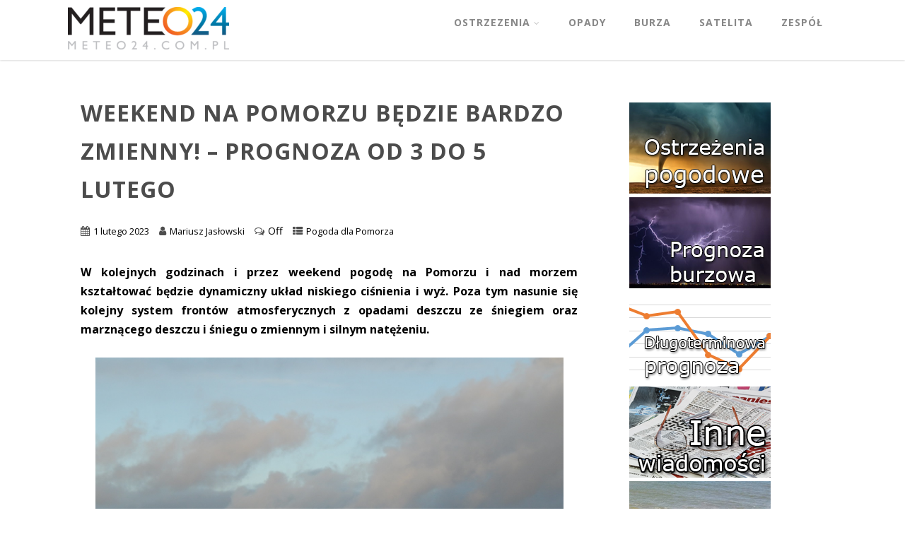

--- FILE ---
content_type: text/html; charset=UTF-8
request_url: https://meteo24.com.pl/2023/02/01/weekend-na-pomorzu-bedzie-bardzo-zmienny-prognoza-od-3-do-5-lutego/
body_size: 13140
content:
<!DOCTYPE html>
<html xmlns="http://www.w3.org/1999/xhtml" lang="pl-PL">
<head>
<meta http-equiv="Content-Type" content="text/html; charset=UTF-8" />	
<!--[if IE]><meta http-equiv="X-UA-Compatible" content="IE=edge,chrome=1"><![endif]-->
<meta name="viewport" content="width=device-width, initial-scale=1.0"/>
<link rel="profile" href="https://gmpg.org/xfn/11"/>
<link rel="pingback" href="https://meteo24.com.pl/xmlrpc.php" /> 
<title>Weekend na Pomorzu będzie bardzo zmienny! &#8211; Prognoza od 3 do 5 lutego &#8211; Meteo24</title>
<meta name='robots' content='max-image-preview:large' />
<link rel='dns-prefetch' href='//fonts.googleapis.com' />
<link rel="alternate" type="application/rss+xml" title="Meteo24 &raquo; Kanał z wpisami" href="https://meteo24.com.pl/feed/" />
<link rel="alternate" type="application/rss+xml" title="Meteo24 &raquo; Kanał z komentarzami" href="https://meteo24.com.pl/comments/feed/" />
<link rel="alternate" title="oEmbed (JSON)" type="application/json+oembed" href="https://meteo24.com.pl/wp-json/oembed/1.0/embed?url=https%3A%2F%2Fmeteo24.com.pl%2F2023%2F02%2F01%2Fweekend-na-pomorzu-bedzie-bardzo-zmienny-prognoza-od-3-do-5-lutego%2F" />
<link rel="alternate" title="oEmbed (XML)" type="text/xml+oembed" href="https://meteo24.com.pl/wp-json/oembed/1.0/embed?url=https%3A%2F%2Fmeteo24.com.pl%2F2023%2F02%2F01%2Fweekend-na-pomorzu-bedzie-bardzo-zmienny-prognoza-od-3-do-5-lutego%2F&#038;format=xml" />
<style id='wp-img-auto-sizes-contain-inline-css' type='text/css'>
img:is([sizes=auto i],[sizes^="auto," i]){contain-intrinsic-size:3000px 1500px}
/*# sourceURL=wp-img-auto-sizes-contain-inline-css */
</style>
<style id='wp-emoji-styles-inline-css' type='text/css'>

	img.wp-smiley, img.emoji {
		display: inline !important;
		border: none !important;
		box-shadow: none !important;
		height: 1em !important;
		width: 1em !important;
		margin: 0 0.07em !important;
		vertical-align: -0.1em !important;
		background: none !important;
		padding: 0 !important;
	}
/*# sourceURL=wp-emoji-styles-inline-css */
</style>
<style id='wp-block-library-inline-css' type='text/css'>
:root{--wp-block-synced-color:#7a00df;--wp-block-synced-color--rgb:122,0,223;--wp-bound-block-color:var(--wp-block-synced-color);--wp-editor-canvas-background:#ddd;--wp-admin-theme-color:#007cba;--wp-admin-theme-color--rgb:0,124,186;--wp-admin-theme-color-darker-10:#006ba1;--wp-admin-theme-color-darker-10--rgb:0,107,160.5;--wp-admin-theme-color-darker-20:#005a87;--wp-admin-theme-color-darker-20--rgb:0,90,135;--wp-admin-border-width-focus:2px}@media (min-resolution:192dpi){:root{--wp-admin-border-width-focus:1.5px}}.wp-element-button{cursor:pointer}:root .has-very-light-gray-background-color{background-color:#eee}:root .has-very-dark-gray-background-color{background-color:#313131}:root .has-very-light-gray-color{color:#eee}:root .has-very-dark-gray-color{color:#313131}:root .has-vivid-green-cyan-to-vivid-cyan-blue-gradient-background{background:linear-gradient(135deg,#00d084,#0693e3)}:root .has-purple-crush-gradient-background{background:linear-gradient(135deg,#34e2e4,#4721fb 50%,#ab1dfe)}:root .has-hazy-dawn-gradient-background{background:linear-gradient(135deg,#faaca8,#dad0ec)}:root .has-subdued-olive-gradient-background{background:linear-gradient(135deg,#fafae1,#67a671)}:root .has-atomic-cream-gradient-background{background:linear-gradient(135deg,#fdd79a,#004a59)}:root .has-nightshade-gradient-background{background:linear-gradient(135deg,#330968,#31cdcf)}:root .has-midnight-gradient-background{background:linear-gradient(135deg,#020381,#2874fc)}:root{--wp--preset--font-size--normal:16px;--wp--preset--font-size--huge:42px}.has-regular-font-size{font-size:1em}.has-larger-font-size{font-size:2.625em}.has-normal-font-size{font-size:var(--wp--preset--font-size--normal)}.has-huge-font-size{font-size:var(--wp--preset--font-size--huge)}.has-text-align-center{text-align:center}.has-text-align-left{text-align:left}.has-text-align-right{text-align:right}.has-fit-text{white-space:nowrap!important}#end-resizable-editor-section{display:none}.aligncenter{clear:both}.items-justified-left{justify-content:flex-start}.items-justified-center{justify-content:center}.items-justified-right{justify-content:flex-end}.items-justified-space-between{justify-content:space-between}.screen-reader-text{border:0;clip-path:inset(50%);height:1px;margin:-1px;overflow:hidden;padding:0;position:absolute;width:1px;word-wrap:normal!important}.screen-reader-text:focus{background-color:#ddd;clip-path:none;color:#444;display:block;font-size:1em;height:auto;left:5px;line-height:normal;padding:15px 23px 14px;text-decoration:none;top:5px;width:auto;z-index:100000}html :where(.has-border-color){border-style:solid}html :where([style*=border-top-color]){border-top-style:solid}html :where([style*=border-right-color]){border-right-style:solid}html :where([style*=border-bottom-color]){border-bottom-style:solid}html :where([style*=border-left-color]){border-left-style:solid}html :where([style*=border-width]){border-style:solid}html :where([style*=border-top-width]){border-top-style:solid}html :where([style*=border-right-width]){border-right-style:solid}html :where([style*=border-bottom-width]){border-bottom-style:solid}html :where([style*=border-left-width]){border-left-style:solid}html :where(img[class*=wp-image-]){height:auto;max-width:100%}:where(figure){margin:0 0 1em}html :where(.is-position-sticky){--wp-admin--admin-bar--position-offset:var(--wp-admin--admin-bar--height,0px)}@media screen and (max-width:600px){html :where(.is-position-sticky){--wp-admin--admin-bar--position-offset:0px}}

/*# sourceURL=wp-block-library-inline-css */
</style><style id='global-styles-inline-css' type='text/css'>
:root{--wp--preset--aspect-ratio--square: 1;--wp--preset--aspect-ratio--4-3: 4/3;--wp--preset--aspect-ratio--3-4: 3/4;--wp--preset--aspect-ratio--3-2: 3/2;--wp--preset--aspect-ratio--2-3: 2/3;--wp--preset--aspect-ratio--16-9: 16/9;--wp--preset--aspect-ratio--9-16: 9/16;--wp--preset--color--black: #000000;--wp--preset--color--cyan-bluish-gray: #abb8c3;--wp--preset--color--white: #ffffff;--wp--preset--color--pale-pink: #f78da7;--wp--preset--color--vivid-red: #cf2e2e;--wp--preset--color--luminous-vivid-orange: #ff6900;--wp--preset--color--luminous-vivid-amber: #fcb900;--wp--preset--color--light-green-cyan: #7bdcb5;--wp--preset--color--vivid-green-cyan: #00d084;--wp--preset--color--pale-cyan-blue: #8ed1fc;--wp--preset--color--vivid-cyan-blue: #0693e3;--wp--preset--color--vivid-purple: #9b51e0;--wp--preset--gradient--vivid-cyan-blue-to-vivid-purple: linear-gradient(135deg,rgb(6,147,227) 0%,rgb(155,81,224) 100%);--wp--preset--gradient--light-green-cyan-to-vivid-green-cyan: linear-gradient(135deg,rgb(122,220,180) 0%,rgb(0,208,130) 100%);--wp--preset--gradient--luminous-vivid-amber-to-luminous-vivid-orange: linear-gradient(135deg,rgb(252,185,0) 0%,rgb(255,105,0) 100%);--wp--preset--gradient--luminous-vivid-orange-to-vivid-red: linear-gradient(135deg,rgb(255,105,0) 0%,rgb(207,46,46) 100%);--wp--preset--gradient--very-light-gray-to-cyan-bluish-gray: linear-gradient(135deg,rgb(238,238,238) 0%,rgb(169,184,195) 100%);--wp--preset--gradient--cool-to-warm-spectrum: linear-gradient(135deg,rgb(74,234,220) 0%,rgb(151,120,209) 20%,rgb(207,42,186) 40%,rgb(238,44,130) 60%,rgb(251,105,98) 80%,rgb(254,248,76) 100%);--wp--preset--gradient--blush-light-purple: linear-gradient(135deg,rgb(255,206,236) 0%,rgb(152,150,240) 100%);--wp--preset--gradient--blush-bordeaux: linear-gradient(135deg,rgb(254,205,165) 0%,rgb(254,45,45) 50%,rgb(107,0,62) 100%);--wp--preset--gradient--luminous-dusk: linear-gradient(135deg,rgb(255,203,112) 0%,rgb(199,81,192) 50%,rgb(65,88,208) 100%);--wp--preset--gradient--pale-ocean: linear-gradient(135deg,rgb(255,245,203) 0%,rgb(182,227,212) 50%,rgb(51,167,181) 100%);--wp--preset--gradient--electric-grass: linear-gradient(135deg,rgb(202,248,128) 0%,rgb(113,206,126) 100%);--wp--preset--gradient--midnight: linear-gradient(135deg,rgb(2,3,129) 0%,rgb(40,116,252) 100%);--wp--preset--font-size--small: 13px;--wp--preset--font-size--medium: 20px;--wp--preset--font-size--large: 36px;--wp--preset--font-size--x-large: 42px;--wp--preset--spacing--20: 0.44rem;--wp--preset--spacing--30: 0.67rem;--wp--preset--spacing--40: 1rem;--wp--preset--spacing--50: 1.5rem;--wp--preset--spacing--60: 2.25rem;--wp--preset--spacing--70: 3.38rem;--wp--preset--spacing--80: 5.06rem;--wp--preset--shadow--natural: 6px 6px 9px rgba(0, 0, 0, 0.2);--wp--preset--shadow--deep: 12px 12px 50px rgba(0, 0, 0, 0.4);--wp--preset--shadow--sharp: 6px 6px 0px rgba(0, 0, 0, 0.2);--wp--preset--shadow--outlined: 6px 6px 0px -3px rgb(255, 255, 255), 6px 6px rgb(0, 0, 0);--wp--preset--shadow--crisp: 6px 6px 0px rgb(0, 0, 0);}:where(.is-layout-flex){gap: 0.5em;}:where(.is-layout-grid){gap: 0.5em;}body .is-layout-flex{display: flex;}.is-layout-flex{flex-wrap: wrap;align-items: center;}.is-layout-flex > :is(*, div){margin: 0;}body .is-layout-grid{display: grid;}.is-layout-grid > :is(*, div){margin: 0;}:where(.wp-block-columns.is-layout-flex){gap: 2em;}:where(.wp-block-columns.is-layout-grid){gap: 2em;}:where(.wp-block-post-template.is-layout-flex){gap: 1.25em;}:where(.wp-block-post-template.is-layout-grid){gap: 1.25em;}.has-black-color{color: var(--wp--preset--color--black) !important;}.has-cyan-bluish-gray-color{color: var(--wp--preset--color--cyan-bluish-gray) !important;}.has-white-color{color: var(--wp--preset--color--white) !important;}.has-pale-pink-color{color: var(--wp--preset--color--pale-pink) !important;}.has-vivid-red-color{color: var(--wp--preset--color--vivid-red) !important;}.has-luminous-vivid-orange-color{color: var(--wp--preset--color--luminous-vivid-orange) !important;}.has-luminous-vivid-amber-color{color: var(--wp--preset--color--luminous-vivid-amber) !important;}.has-light-green-cyan-color{color: var(--wp--preset--color--light-green-cyan) !important;}.has-vivid-green-cyan-color{color: var(--wp--preset--color--vivid-green-cyan) !important;}.has-pale-cyan-blue-color{color: var(--wp--preset--color--pale-cyan-blue) !important;}.has-vivid-cyan-blue-color{color: var(--wp--preset--color--vivid-cyan-blue) !important;}.has-vivid-purple-color{color: var(--wp--preset--color--vivid-purple) !important;}.has-black-background-color{background-color: var(--wp--preset--color--black) !important;}.has-cyan-bluish-gray-background-color{background-color: var(--wp--preset--color--cyan-bluish-gray) !important;}.has-white-background-color{background-color: var(--wp--preset--color--white) !important;}.has-pale-pink-background-color{background-color: var(--wp--preset--color--pale-pink) !important;}.has-vivid-red-background-color{background-color: var(--wp--preset--color--vivid-red) !important;}.has-luminous-vivid-orange-background-color{background-color: var(--wp--preset--color--luminous-vivid-orange) !important;}.has-luminous-vivid-amber-background-color{background-color: var(--wp--preset--color--luminous-vivid-amber) !important;}.has-light-green-cyan-background-color{background-color: var(--wp--preset--color--light-green-cyan) !important;}.has-vivid-green-cyan-background-color{background-color: var(--wp--preset--color--vivid-green-cyan) !important;}.has-pale-cyan-blue-background-color{background-color: var(--wp--preset--color--pale-cyan-blue) !important;}.has-vivid-cyan-blue-background-color{background-color: var(--wp--preset--color--vivid-cyan-blue) !important;}.has-vivid-purple-background-color{background-color: var(--wp--preset--color--vivid-purple) !important;}.has-black-border-color{border-color: var(--wp--preset--color--black) !important;}.has-cyan-bluish-gray-border-color{border-color: var(--wp--preset--color--cyan-bluish-gray) !important;}.has-white-border-color{border-color: var(--wp--preset--color--white) !important;}.has-pale-pink-border-color{border-color: var(--wp--preset--color--pale-pink) !important;}.has-vivid-red-border-color{border-color: var(--wp--preset--color--vivid-red) !important;}.has-luminous-vivid-orange-border-color{border-color: var(--wp--preset--color--luminous-vivid-orange) !important;}.has-luminous-vivid-amber-border-color{border-color: var(--wp--preset--color--luminous-vivid-amber) !important;}.has-light-green-cyan-border-color{border-color: var(--wp--preset--color--light-green-cyan) !important;}.has-vivid-green-cyan-border-color{border-color: var(--wp--preset--color--vivid-green-cyan) !important;}.has-pale-cyan-blue-border-color{border-color: var(--wp--preset--color--pale-cyan-blue) !important;}.has-vivid-cyan-blue-border-color{border-color: var(--wp--preset--color--vivid-cyan-blue) !important;}.has-vivid-purple-border-color{border-color: var(--wp--preset--color--vivid-purple) !important;}.has-vivid-cyan-blue-to-vivid-purple-gradient-background{background: var(--wp--preset--gradient--vivid-cyan-blue-to-vivid-purple) !important;}.has-light-green-cyan-to-vivid-green-cyan-gradient-background{background: var(--wp--preset--gradient--light-green-cyan-to-vivid-green-cyan) !important;}.has-luminous-vivid-amber-to-luminous-vivid-orange-gradient-background{background: var(--wp--preset--gradient--luminous-vivid-amber-to-luminous-vivid-orange) !important;}.has-luminous-vivid-orange-to-vivid-red-gradient-background{background: var(--wp--preset--gradient--luminous-vivid-orange-to-vivid-red) !important;}.has-very-light-gray-to-cyan-bluish-gray-gradient-background{background: var(--wp--preset--gradient--very-light-gray-to-cyan-bluish-gray) !important;}.has-cool-to-warm-spectrum-gradient-background{background: var(--wp--preset--gradient--cool-to-warm-spectrum) !important;}.has-blush-light-purple-gradient-background{background: var(--wp--preset--gradient--blush-light-purple) !important;}.has-blush-bordeaux-gradient-background{background: var(--wp--preset--gradient--blush-bordeaux) !important;}.has-luminous-dusk-gradient-background{background: var(--wp--preset--gradient--luminous-dusk) !important;}.has-pale-ocean-gradient-background{background: var(--wp--preset--gradient--pale-ocean) !important;}.has-electric-grass-gradient-background{background: var(--wp--preset--gradient--electric-grass) !important;}.has-midnight-gradient-background{background: var(--wp--preset--gradient--midnight) !important;}.has-small-font-size{font-size: var(--wp--preset--font-size--small) !important;}.has-medium-font-size{font-size: var(--wp--preset--font-size--medium) !important;}.has-large-font-size{font-size: var(--wp--preset--font-size--large) !important;}.has-x-large-font-size{font-size: var(--wp--preset--font-size--x-large) !important;}
/*# sourceURL=global-styles-inline-css */
</style>

<style id='classic-theme-styles-inline-css' type='text/css'>
/*! This file is auto-generated */
.wp-block-button__link{color:#fff;background-color:#32373c;border-radius:9999px;box-shadow:none;text-decoration:none;padding:calc(.667em + 2px) calc(1.333em + 2px);font-size:1.125em}.wp-block-file__button{background:#32373c;color:#fff;text-decoration:none}
/*# sourceURL=/wp-includes/css/classic-themes.min.css */
</style>
<link rel='stylesheet' id='optimizer-style-css' href='https://meteo24.com.pl/wp-content/themes/optimizer/style.css?ver=6.9' type='text/css' media='all' />
<link rel='stylesheet' id='optimizer-style-core-css' href='https://meteo24.com.pl/wp-content/themes/optimizer/style_core.css?ver=6.9' type='text/css' media='all' />
<link rel='stylesheet' id='optimizer-icons-css' href='https://meteo24.com.pl/wp-content/themes/optimizer/assets/fonts/font-awesome.css?ver=6.9' type='text/css' media='all' />
<link rel='stylesheet' id='optimizer_google_fonts-css' href='//fonts.googleapis.com/css?family=Open+Sans%3Aregular%2Citalic%2C700%26subset%3Dlatin%2C' type='text/css' media='screen' />
<script type="text/javascript" src="https://meteo24.com.pl/wp-includes/js/jquery/jquery.min.js?ver=3.7.1" id="jquery-core-js"></script>
<script type="text/javascript" src="https://meteo24.com.pl/wp-includes/js/jquery/jquery-migrate.min.js?ver=3.4.1" id="jquery-migrate-js"></script>
<script type="text/javascript" id="jquery-migrate-js-after">
/* <![CDATA[ */
jQuery(document).ready(function(){   jQuery(".so-panel.widget").each(function (){   jQuery(this).attr("id", jQuery(this).find(".so_widget_id").attr("data-panel-id"))  });  });
//# sourceURL=jquery-migrate-js-after
/* ]]> */
</script>
<script type="text/javascript" src="https://meteo24.com.pl/wp-content/themes/optimizer/assets/js/optimizer.js?ver=1" id="optimizer_js-js"></script>
<script type="text/javascript" src="https://meteo24.com.pl/wp-content/themes/optimizer/assets/js/other.js?ver=1" id="optimizer_otherjs-js"></script>
<script type="text/javascript" src="https://meteo24.com.pl/wp-content/themes/optimizer/assets/js/magnific-popup.js?ver=1" id="optimizer_lightbox-js"></script>
<link rel="https://api.w.org/" href="https://meteo24.com.pl/wp-json/" /><link rel="alternate" title="JSON" type="application/json" href="https://meteo24.com.pl/wp-json/wp/v2/posts/38668" /><link rel="EditURI" type="application/rsd+xml" title="RSD" href="https://meteo24.com.pl/xmlrpc.php?rsd" />
<meta name="generator" content="WordPress 6.9" />
<link rel="canonical" href="https://meteo24.com.pl/2023/02/01/weekend-na-pomorzu-bedzie-bardzo-zmienny-prognoza-od-3-do-5-lutego/" />
<link rel='shortlink' href='https://meteo24.com.pl/?p=38668' />
<style type="text/css">

/*Fixed Background*/
html body.custom-background{ background-attachment:fixed;}
	/*BOXED LAYOUT*/
	.site_boxed .layer_wrapper, body.home.site_boxed #slidera {width: 85%;float: left;margin: 0 7.5%;
	background: #ffffff;}
	.site_boxed .stat_bg, .site_boxed .stat_bg_overlay{width: 85%;}
	.site_boxed .social_buttons{background: #ffffff;}
	.site_boxed .center {width: 95%;margin: 0 auto;}
	.site_boxed .head_top .center{ width:95%!important;}



/*Site Content Text Style*/
body, input, textarea{ 
	font-family:Open Sans; 	font-size:16px; }

.single_metainfo, .single_post .single_metainfo a, a:link, a:visited, .single_post_content .tabs li a{ color:#020202;}

.page_head, .author_div{ background:#dd8500; color:#ffffff;}
.page_head .postitle{color:#ffffff;}	
.page_head .layerbread a{color:#ffffff;}	

/*LINK COLOR*/
.org_comment a, .thn_post_wrap a:link, .thn_post_wrap a:visited, .lts_lightbox_content a:link, .lts_lightbox_content a:visited, .athor_desc a:link, .athor_desc a:visited{color:#ffffff;}
.org_comment a:hover, .thn_post_wrap a:link:hover, .lts_lightbox_content a:link:hover, .lts_lightbox_content a:visited:hover, .athor_desc a:link:hover, .athor_desc a:visited:hover{color:#c6c6c6;}

/*-----------------------------Static Slider Content box width------------------------------------*/
.stat_content_inner .center{width:100%;}
.stat_content_inner{bottom:33%; color:#ffffff;}


/*STATIC SLIDE CTA BUTTONS COLORS*/
.static_cta1.cta_hollow, .static_cta1.cta_hollow_big{ background:transparent!important; color:#ffffff;}
.static_cta1.cta_flat, .static_cta1.cta_flat_big, .static_cta1.cta_rounded, .static_cta1.cta_rounded_big, .static_cta1.cta_hollow:hover, .static_cta1.cta_hollow_big:hover{ background:#e86c00!important; color:#ffffff; border-color:#e86c00!important;}

.static_cta2.cta_hollow, .static_cta2.cta_hollow_big{ background:transparent; color:#e89200;}
.static_cta2.cta_flat, .static_cta2.cta_flat_big, .static_cta2.cta_rounded, .static_cta2.cta_rounded_big, .static_cta2.cta_hollow:hover, .static_cta2.cta_hollow_big:hover{ background:#fcfcfc!important; color:#e89200;border-color:#fcfcfc!important;}


/*-----------------------------COLORS------------------------------------*/
		/*Header Color*/
		.header{ position:relative!important; background:#ffffff;}
				
									/*If Header and Background both set to White Display a Border under the Header*/
				body.single .header{box-shadow: 0 0 3px rgba(0, 0, 0, 0.25);}
							
				.home.has_trans_header.page .header{background:#ffffff!important;}
		@media screen and (max-width: 480px){
		.home.has_trans_header .header{ background:#ffffff!important;}
		}
		


		/*LOGO*/
				.logo h2, .logo h1, .logo h2 a, .logo h1 a{ 
			font-family:'Open Sans'; 			font-size:36px;			color:#555555;
		}
		body.has_trans_header.home .header .logo h2, body.has_trans_header.home .header .logo h1, body.has_trans_header.home .header .logo h2 a, body.has_trans_header.home .header .logo h1 a, body.has_trans_header.home span.desc{ color:#ffffff;}
		#simple-menu{color:#888888;}
		body.home.has_trans_header #simple-menu{color:#ffffff;}
		span.desc{color:#555555;}

		/*MENU Text Color*/
		#topmenu ul li a{color:#888888;}
		body.has_trans_header.home #topmenu ul li a, body.has_trans_header.home .head_soc .social_bookmarks.bookmark_simple a{ color:#ffffff;}
		#topmenu ul li.menu_hover a{border-color:#e89b58;}
		#topmenu ul li.menu_hover>a, body.has_trans_header.home #topmenu ul li.menu_hover>a{color:#e89b58;}
		#topmenu ul li.current-menu-item>a{color:#e86c00;}
		#topmenu ul li ul{border-color:#e89b58 transparent transparent transparent;}
		#topmenu ul.menu>li:hover:after{background-color:#e89b58;}
		
		#topmenu ul li ul li a:hover{ background:#36abfc; color:#FFFFFF;}
		.head_soc .social_bookmarks a{color:#888888;}
		.head_soc .social_bookmarks.bookmark_hexagon a:before {border-bottom-color: rgba(136,136,136, 0.3)!important;}
		.head_soc .social_bookmarks.bookmark_hexagon a i {background:rgba(136,136,136, 0.3)!important;}
		.head_soc .social_bookmarks.bookmark_hexagon a:after { border-top-color:rgba(136,136,136, 0.3)!important;}
		

		/*BASE Color*/
		.widget_border, .heading_border, #wp-calendar #today, .thn_post_wrap .more-link:hover, .moretag:hover, .search_term #searchsubmit, .error_msg #searchsubmit, #searchsubmit, .optimizer_pagenav a:hover, .nav-box a:hover .left_arro, .nav-box a:hover .right_arro, .pace .pace-progress, .homeposts_title .menu_border, .pad_menutitle, span.widget_border, .ast_login_widget #loginform #wp-submit, .prog_wrap, .lts_layout1 a.image, .lts_layout2 a.image, .lts_layout3 a.image, .rel_tab:hover .related_img, .wpcf7-submit, .woo-slider #post_slider li.sale .woo_sale, .nivoinner .slide_button_wrap .lts_button, #accordion .slide_button_wrap .lts_button, .img_hover, p.form-submit #submit, .optimposts .type-product a.button.add_to_cart_button{background:#36abfc;} 
		
		.share_active, .comm_auth a, .logged-in-as a, .citeping a, .lay3 h2 a:hover, .lay4 h2 a:hover, .lay5 .postitle a:hover, .nivo-caption p a, .acord_text p a, .org_comment a, .org_ping a, .contact_submit input:hover, .widget_calendar td a, .ast_biotxt a, .ast_bio .ast_biotxt h3, .lts_layout2 .listing-item h2 a:hover, .lts_layout3 .listing-item h2 a:hover, .lts_layout4 .listing-item h2 a:hover, .lts_layout5 .listing-item h2 a:hover, .rel_tab:hover .rel_hover, .post-password-form input[type~=submit], .bio_head h3, .blog_mo a:hover, .ast_navigation a:hover, .lts_layout4 .blog_mo a:hover{color:#36abfc;}
		#home_widgets .widget .thn_wgt_tt, #sidebar .widget .thn_wgt_tt, #footer .widget .thn_wgt_tt, .astwt_iframe a, .ast_bio .ast_biotxt h3, .ast_bio .ast_biotxt a, .nav-box a span, .lay2 h2.postitle:hover a{color:#36abfc;}
		.pace .pace-activity{border-top-color: #36abfc!important;border-left-color: #36abfc!important;}
		.pace .pace-progress-inner{box-shadow: 0 0 10px #36abfc, 0 0 5px #36abfc;
		  -webkit-box-shadow: 0 0 10px #36abfc, 0 0 5px #36abfc;
		  -moz-box-shadow: 0 0 10px #36abfc, 0 0 5px #36abfc;}
		
		.fotorama__thumb-border, .ast_navigation a:hover{ border-color:#36abfc!important;}
		
		
		/*Text Color on BASE COLOR Element*/
		.icon_round a, #wp-calendar #today, .moretag:hover, .search_term #searchsubmit, .error_msg #searchsubmit, .optimizer_pagenav a:hover, .ast_login_widget #loginform #wp-submit, #searchsubmit, .prog_wrap, .rel_tab .related_img i, .lay1 h2.postitle a, .nivoinner .slide_button_wrap .lts_button, #accordion .slide_button_wrap .lts_button, .lts_layout1 .icon_wrap a, .lts_layout2 .icon_wrap a, .lts_layout3 .icon_wrap a, .lts_layout1 .icon_wrap a:hover{color:#FFFFFF;}
		.thn_post_wrap .listing-item .moretag:hover, body .lts_layout1 .listing-item .title, .lts_layout2 .img_wrap .optimizer_plus, .img_hover .icon_wrap a, body .thn_post_wrap .lts_layout1 .icon_wrap a, .wpcf7-submit, .woo-slider #post_slider li.sale .woo_sale, p.form-submit #submit, .optimposts .type-product a.button.add_to_cart_button{color:#FFFFFF;}




/*Sidebar Widget Background Color */
#sidebar .widget{ background:#ffffff;}
/*Widget Title Color */
#sidebar .widget .widgettitle, #sidebar .widget .widgettitle a{color:#444444;}
#sidebar .widget li a, #sidebar .widget, #sidebar .widget .widget_wrap{ color:#999999;}
#sidebar .widget .widgettitle, #sidebar .widget .widgettitle a{font-size:16px;}



#footer .widgets .widgettitle, #copyright a{color:#ffffff;}

/*FOOTER WIDGET COLORS*/
#footer{background: #222222;}
#footer .widgets .widget a, #footer .widgets{color:#666666;}
/*COPYRIGHT COLORS*/
#copyright{background: #333333;}
#copyright a, #copyright{color: #999999;}
.foot_soc .social_bookmarks a{color:#999999;}
.foot_soc .social_bookmarks.bookmark_hexagon a:before {border-bottom-color: rgba(153,153,153, 0.3);}
.foot_soc .social_bookmarks.bookmark_hexagon a i {background:rgba(153,153,153, 0.3);}
.foot_soc .social_bookmarks.bookmark_hexagon a:after { border-top-color:rgba(153,153,153, 0.3);}



/*-------------------------------------TYPOGRAPHY--------------------------------------*/

/*Post Titles, headings and Menu Font*/
h1, h2, h3, h4, h5, h6, #topmenu ul li a, .postitle, .product_title{ font-family:Open Sans;  }

#topmenu ul li a, .midrow_block h3, .lay1 h2.postitle, .more-link, .moretag, .single_post .postitle, .related_h3, .comments_template #comments, #comments_ping, #reply-title, #submit, #sidebar .widget .widgettitle, #sidebar .widget .widgettitle a, .search_term h2, .search_term #searchsubmit, .error_msg #searchsubmit, #footer .widgets .widgettitle, .home_title, body .lts_layout1 .listing-item .title, .lay4 h2.postitle, .lay2 h2.postitle a, #home_widgets .widget .widgettitle, .product_title, .page_head h1{ text-transform:uppercase; letter-spacing:1px;}

#topmenu ul li a{font-size:14px;}
#topmenu ul li {line-height: 14px;}

/*Body Text Color*/
body, .home_cat a, .contact_submit input, .comment-form-comment textarea{ color:#020202;}
.single_post_content .tabs li a{ color:#020202;}
.thn_post_wrap .listing-item .moretag{ color:#020202;}
	
	

/*Post Title */
.postitle, .postitle a, .nav-box a, h3#comments, h3#comments_ping, .comment-reply-title, .related_h3, .nocomments, .lts_layout2 .listing-item h2 a, .lts_layout3 .listing-item h2 a, .lts_layout4 .listing-item h2 a, .author_inner h5, .product_title, .woocommerce-tabs h2, .related.products h2, .optimposts .type-product h2.postitle a, .woocommerce ul.products li.product h3{ text-decoration:none; color:#4c4c4c;}

/*Woocommerce*/
.optimposts .type-product a.button.add_to_cart_button:hover{background-color:#FFFFFF;color:#36abfc;} 
.optimposts .lay2_wrap .type-product span.price, .optimposts .lay3_wrap .type-product span.price, .optimposts .lay4_wrap  .type-product span.price, .optimposts .lay4_wrap  .type-product a.button.add_to_cart_button{color:#4c4c4c;}
.optimposts .lay2_wrap .type-product a.button.add_to_cart_button:before, .optimposts .lay3_wrap .type-product a.button.add_to_cart_button:before{color:#4c4c4c;}
.optimposts .lay2_wrap .type-product a.button.add_to_cart_button:hover:before, .optimposts .lay3_wrap .type-product a.button.add_to_cart_button:hover:before, .optimposts .lay4_wrap  .type-product h2.postitle a{color:#36abfc;}



@media screen and (max-width: 480px){
body.home.has_trans_header .header .logo h1 a{ color:#555555!important;}
body.home.has_trans_header .header #simple-menu{color:#888888!important;}
}

/*USER'S CUSTOM CSS---------------------------------------------------------*/
/*---------------------------------------------------------*/
</style>

<!--[if IE]>
<style type="text/css">
.text_block_wrap, .home .lay1, .home .lay2, .home .lay3, .home .lay4, .home .lay5, .home_testi .looper, #footer .widgets{opacity:1!important;}
#topmenu ul li a{display: block;padding: 20px; background:url(#);}
</style>
<![endif]-->
<link rel="icon" href="https://meteo24.com.pl/wp-content/uploads/2018/02/cropped-facebook-mini-32x32.png" sizes="32x32" />
<link rel="icon" href="https://meteo24.com.pl/wp-content/uploads/2018/02/cropped-facebook-mini-192x192.png" sizes="192x192" />
<link rel="apple-touch-icon" href="https://meteo24.com.pl/wp-content/uploads/2018/02/cropped-facebook-mini-180x180.png" />
<meta name="msapplication-TileImage" content="https://meteo24.com.pl/wp-content/uploads/2018/02/cropped-facebook-mini-270x270.png" />
</head>

<body data-rsssl=1 class="wp-singular post-template-default single single-post postid-38668 single-format-standard wp-theme-optimizer site_full not_frontpage">
<!--HEADER-->
<div class="header_wrap layer_wrapper">
	
<!--HEADER STARTS-->
    <div class="header">

        <div class="center">
            <div class="head_inner">
            <!--LOGO START-->
            	                <div class="logo hide_sitetagline">
                                            <a class="logoimga" title="Meteo24" href="https://meteo24.com.pl/"><img src="https://meteo24.com.pl/wp-content/uploads/2018/02/logo-rgb-bez-tla-e1517699584885.png" /></a>
                        <span class="desc"></span>
                                    </div>
            <!--LOGO END-->
            
            <!--MENU START--> 
                <!--MOBILE MENU START-->
                <a id="simple-menu" href="#sidr"><i class="fa-bars"></i></a>
                <!--MOBILE MENU END--> 
                
                <div id="topmenu" class="">
                <div class="menu-header"><ul id="menu-glowne" class="menu"><li id="menu-item-9995" class="menu-item menu-item-type-custom menu-item-object-custom menu-item-has-children menu-item-9995"><a>Ostrzezenia</a>
<ul class="sub-menu">
	<li id="menu-item-9999" class="menu-item menu-item-type-custom menu-item-object-custom menu-item-9999"><a href="https://meteo24.com.pl/ostrzezenia/ostrzezenia.php">Ostrzeżenia dla Polski</a></li>
	<li id="menu-item-9997" class="menu-item menu-item-type-post_type menu-item-object-page menu-item-9997"><a href="https://meteo24.com.pl/klasyfikacja-ostrzezen/">Klasyfikacja ostrzeżeń</a></li>
</ul>
</li>
<li id="menu-item-9153" class="menu-item menu-item-type-custom menu-item-object-custom menu-item-9153"><a target="_blank" href="http://www.radar-opadow.pl/">OPADY</a></li>
<li id="menu-item-9154" class="menu-item menu-item-type-custom menu-item-object-custom menu-item-9154"><a target="_blank" href="http://www.lightningmaps.org/?lang=en">BURZA</a></li>
<li id="menu-item-9155" class="menu-item menu-item-type-custom menu-item-object-custom menu-item-9155"><a href="https://meteo24.com.pl/zdjecia-satelitarne/">SATELITA</a></li>
<li id="menu-item-14568" class="menu-item menu-item-type-post_type menu-item-object-page menu-item-14568"><a href="https://meteo24.com.pl/zespol/">Zespół</a></li>
</ul></div>                <!--LOAD THE HEADR SOCIAL LINKS-->
					<div class="head_soc">
						                    </div>
                </div>
            <!--MENU END-->
            
            </div>
    </div>
    </div>
<!--HEADER ENDS--></div><!--layer_wrapper class END-->

	<!--Slider START-->
		 
      <!--Slider END-->

<div class="post_wrap layer_wrapper">

	<div id="content">
		<div class="center">
           <!--POST START-->
			<div class="single_wrap">
				<div class="single_post">

                                       <div class="post-38668 post type-post status-publish format-standard has-post-thumbnail hentry category-pogoda-dla-pomorza" id="post-38668"> 
                        
                    <!--EDIT BUTTON START-->
						    				<!--EDIT BUTTON END-->
                    
                    <!--POST START-->
                        <div class="single_post_content">
                        
                            <h1 class="postitle entry-title">Weekend na Pomorzu będzie bardzo zmienny! &#8211; Prognoza od 3 do 5 lutego</h1>
                            <!--POST INFO START-->
								                                <div class="single_metainfo ">
                                	<!--DATE-->
                                    <i class="fa-calendar"></i><a class="comm_date post-date updated">1 lutego 2023</a>
                                    <!--AUTHOR-->
                                    <i class="fa-user"></i><a class='vcard author post-author' href="https://meteo24.com.pl/author/mariusz-test/"><span class='fn author'>Mariusz Jasłowski</span></a>
                                    <!--COMMENTS COUNT-->
                                    <i class="fa-comments-o"></i><div class="meta_comm"><span>Off</span></div>                                	<!--CATEGORY LIST-->
                                  <i class="fa-th-list"></i><div class="catag_list"><a href="https://meteo24.com.pl/category/pogoda-dla-pomorza/" rel="category tag">Pogoda dla Pomorza</a></div>
                                </div>
                                                            <!--POST INFO END-->
                            
                            <!--POST CONTENT START-->
                                <div class="thn_post_wrap">

									<p style="text-align: justify;"><strong>W kolejnych godzinach i przez weekend pogodę na Pomorzu i nad morzem kształtować będzie dynamiczny układ niskiego ciśnienia i wyż. Poza tym nasunie się kolejny system frontów atmosferycznych z opadami deszczu ze śniegiem oraz marznącego deszczu i śniegu o zmiennym i silnym natężeniu. </strong><span id="more-38668"></span></p>
<div id="attachment_38669" style="width: 864px" class="wp-caption aligncenter"><img fetchpriority="high" decoding="async" aria-describedby="caption-attachment-38669" class="wp-image-38669" src="https://meteo24.com.pl/wp-content/uploads/2023/02/14-1-600x450.jpg" alt="Autor Zdjęcia Mariusz Jasłowski - ( Meteo24 ) " width="854" height="641" srcset="https://meteo24.com.pl/wp-content/uploads/2023/02/14-1-600x450.jpg 600w, https://meteo24.com.pl/wp-content/uploads/2023/02/14-1-300x225.jpg 300w, https://meteo24.com.pl/wp-content/uploads/2023/02/14-1.jpg 1383w" sizes="(max-width: 854px) 100vw, 854px" /><p id="caption-attachment-38669" class="wp-caption-text"><strong>Autor Zdjęcia Mariusz Jasłowski &#8211; ( Meteo24 ) </strong></p></div>
<p><img decoding="async" class=" wp-image-38670 aligncenter" src="https://meteo24.com.pl/wp-content/uploads/2023/02/44-600x498.png" alt="" width="904" height="750" srcset="https://meteo24.com.pl/wp-content/uploads/2023/02/44-600x498.png 600w, https://meteo24.com.pl/wp-content/uploads/2023/02/44-300x249.png 300w, https://meteo24.com.pl/wp-content/uploads/2023/02/44.png 629w" sizes="(max-width: 904px) 100vw, 904px" /></p>
<p style="text-align: justify;">Natomiast w czwartek wieczorem oraz w piątek w ciągu nocy i o poranku na Pomorzu i Wybrzeżu również będą mogły rozwijać się liczne oraz silne marznące mgły i zamglenia. W zamian tego będzie początkowo bez opadów oraz między innymi utrzyma się z nami umiarkowane i duże zachmurzenie z przejaśnieniami. Temperatura powietrza wyniesie od -3°C do 0°C. Wiatr na ogół będzie słaby oraz umiarkowany i porywisty ze zmiennych kierunków z przewagą wiejący od północnego &#8211; wschodu oraz z zachodu i południowego &#8211; zachodu. Dodatkowo w porywach będzie on dochodzić do 30-60 km/h. Ciśnienie atmosferyczne w kolejnych godzinach będzie rosnąć i o północy na poziomie morza wskaże 1020 hPa.</p>
<p><img decoding="async" class=" wp-image-38674 aligncenter" src="https://meteo24.com.pl/wp-content/uploads/2023/02/Ashampoo_Snap_2023.02.01_18h37m56s_002_-600x500.png" alt="" width="904" height="753" srcset="https://meteo24.com.pl/wp-content/uploads/2023/02/Ashampoo_Snap_2023.02.01_18h37m56s_002_-600x501.png 600w, https://meteo24.com.pl/wp-content/uploads/2023/02/Ashampoo_Snap_2023.02.01_18h37m56s_002_-300x250.png 300w, https://meteo24.com.pl/wp-content/uploads/2023/02/Ashampoo_Snap_2023.02.01_18h37m56s_002_.png 652w" sizes="(max-width: 904px) 100vw, 904px" /></p>
<p style="text-align: justify;">Z kolei w piątek przed południem oraz w ciągu dnia i wieczorem na Pomorzu i Wybrzeżu nadal będą mogły rozwijać się liczne oraz silne marznące mgły i zamglenia. Ponadto utrzyma się z nami całkowite i duże zachmurzenie z przejaśnieniami, które przyniesie ze sobą przelotne oraz ciągłe opady marznącego deszczu jak i deszczu ze śniegiem i mokrego śniegu o zmiennym i silnym natężeniu. Dodatkowo nad wodami Morza Bałtyckiego oraz w pasie nadmorskim i na zachodzie województwa niewykluczone są też lokalne burze śnieżne oraz z opadami gradu i krupy śnieżnej. Temperatura powietrza wyniesie od +2°C do +6°C. Wiatr na ogół będzie umiarkowany oraz silny i porywisty ze zmiennych kierunków z przewagą wiejący od południowego &#8211; zachodu oraz z południowego &#8211; wschodu i północnego &#8211; zachodu. W zamian tego w porywach będzie on dochodzić do 60-95 km/h. Ciśnienie atmosferyczne w kolejnych godzinach dość szybko będzie spadać oraz w południe na poziomie morza wskaże 1010 hPa.</p>
<p><img loading="lazy" decoding="async" class=" wp-image-38675 aligncenter" src="https://meteo24.com.pl/wp-content/uploads/2023/02/Ashampoo_Snap_2023.02.01_18h58m19s_003_-600x476.png" alt="" width="844" height="670" srcset="https://meteo24.com.pl/wp-content/uploads/2023/02/Ashampoo_Snap_2023.02.01_18h58m19s_003_-600x476.png 600w, https://meteo24.com.pl/wp-content/uploads/2023/02/Ashampoo_Snap_2023.02.01_18h58m19s_003_-300x238.png 300w, https://meteo24.com.pl/wp-content/uploads/2023/02/Ashampoo_Snap_2023.02.01_18h58m19s_003_.png 657w" sizes="auto, (max-width: 844px) 100vw, 844px" /></p>
<p style="text-align: justify;">Natomiast w piątek wieczorem oraz w sobotę w ciągu nocy i o poranku na Pomorzu i Wybrzeżu również będą mogły rozwijać się liczne oraz silne marznące mgły i zamglenia. W zamian tego utrzyma się z nami całkowite oraz umiarkowane i duże zachmurzenie z przejaśnieniami, które przyniesie ze sobą przelotne oraz ciągłe opady marznącego deszczu jak i deszczu ze śniegiem a także śniegu o zmiennym i silnym natężeniu. Temperatura powietrza wyniesie od -6°C do -1°C. Wiatr na ogół będzie umiarkowany oraz silny i porywisty ze zmiennych kierunków z przewagą wiejący od południowego &#8211; wschodu oraz z północnego &#8211; zachodu i północnego &#8211; wschodu. Dodatkowo w porywach będzie on dochodzić do 60-95 km/h. Ciśnienie atmosferyczne w kolejnych godzinach zacznie od nowa rosnąć oraz o północy na poziomie morza wskaże 1017 hPa.</p>
<p><img loading="lazy" decoding="async" class=" wp-image-38676 aligncenter" src="https://meteo24.com.pl/wp-content/uploads/2023/02/Ashampoo_Snap_2023.02.01_19h21m55s_005_-600x498.png" alt="" width="890" height="739" srcset="https://meteo24.com.pl/wp-content/uploads/2023/02/Ashampoo_Snap_2023.02.01_19h21m55s_005_-600x498.png 600w, https://meteo24.com.pl/wp-content/uploads/2023/02/Ashampoo_Snap_2023.02.01_19h21m55s_005_-300x249.png 300w, https://meteo24.com.pl/wp-content/uploads/2023/02/Ashampoo_Snap_2023.02.01_19h21m55s_005_.png 652w" sizes="auto, (max-width: 890px) 100vw, 890px" /></p>
<p style="text-align: justify;">Z kolei w sobotę przed południem oraz w ciągu dnia i wieczorem na Pomorzu i Wybrzeżu również będą mogły rozwijać się liczne oraz silne marznące mgły i zamglenia. Poza tym powinno być bez opadów oraz między innymi utrzyma się z nami umiarkowane i duże zachmurzenie z przejaśnieniami. Temperatura powietrza wyniesie od +1°C do +3°C. Wiatr na ogół będzie słaby ze zmiennych kierunków z przewagą wiejący od północnego &#8211; wschodu oraz z północnego &#8211; zachodu i południowego &#8211; wschodu. Jedynie na Bałtyku i w pasie nadmorskim nadal będzie on umiarkowany i porywisty w porywach dochodzący do 40-60 km/h. Ciśnienie atmosferyczne w kolejnych godzinach również będzie rosnąć oraz w południe na poziomie morza wskaże 1028 hPa.</p>
<p><img loading="lazy" decoding="async" class=" wp-image-38677 aligncenter" src="https://meteo24.com.pl/wp-content/uploads/2023/02/Ashampoo_Snap_2023.02.01_19h46m22s_006_-593x500.png" alt="" width="903" height="761" srcset="https://meteo24.com.pl/wp-content/uploads/2023/02/Ashampoo_Snap_2023.02.01_19h46m22s_006_-593x500.png 593w, https://meteo24.com.pl/wp-content/uploads/2023/02/Ashampoo_Snap_2023.02.01_19h46m22s_006_-600x506.png 600w, https://meteo24.com.pl/wp-content/uploads/2023/02/Ashampoo_Snap_2023.02.01_19h46m22s_006_-300x253.png 300w, https://meteo24.com.pl/wp-content/uploads/2023/02/Ashampoo_Snap_2023.02.01_19h46m22s_006_.png 648w" sizes="auto, (max-width: 903px) 100vw, 903px" /></p>
<p style="text-align: justify;">Natomiast w sobotę wieczorem oraz w niedzielę w ciągu nocy i o poranku na Pomorzu i Wybrzeżu również będą mogły rozwijać się liczne oraz silne marznące mgły i zamglenia. W zamian tego utrzyma się z nami umiarkowane i duże zachmurzenie z przejaśnieniami, które jedynie na wschodzie i w centrum województwa przyniesie ze sobą przelotne lub ciągłe opady śniegu o słabym i zmiennym natężeniu. Na pozostałym obszarze i nad morzem powinno być bez opadów. Temperatura powietrza wyniesie od -7°C do -1°C. Wiatr na ogół będzie słaby ze zmiennych kierunków z przewagą wiejący od północnego &#8211; zachodu oraz z północnego &#8211; wschodu i południowego &#8211; wschodu. Jedynie na Bałtyku i w pasie nadmorskim nadal może być on umiarkowany i porywisty oraz w porywach będzie dochodzić do 40-60 km/h. Ciśnienie atmosferyczne w kolejnych godzinach nadal będzie rosnąć oraz o północy na poziomie morza wskaże 1030 hPa.</p>
<p><img loading="lazy" decoding="async" class=" wp-image-38678 aligncenter" src="https://meteo24.com.pl/wp-content/uploads/2023/02/Ashampoo_Snap_2023.02.01_20h19m45s_007_-596x500.png" alt="" width="902" height="757" srcset="https://meteo24.com.pl/wp-content/uploads/2023/02/Ashampoo_Snap_2023.02.01_20h19m45s_007_-596x500.png 596w, https://meteo24.com.pl/wp-content/uploads/2023/02/Ashampoo_Snap_2023.02.01_20h19m45s_007_-600x503.png 600w, https://meteo24.com.pl/wp-content/uploads/2023/02/Ashampoo_Snap_2023.02.01_20h19m45s_007_-300x252.png 300w, https://meteo24.com.pl/wp-content/uploads/2023/02/Ashampoo_Snap_2023.02.01_20h19m45s_007_.png 638w" sizes="auto, (max-width: 902px) 100vw, 902px" /></p>
<p style="text-align: justify;">Z kolei w ostatni dzień weekendu przed południem oraz w ciągu dnia i wieczorem na Pomorzu i Wybrzeżu również będą mogły rozwijać się liczne oraz silne marznące mgły i zamglenia. Poza tym utrzyma się z nami całkowite i duże zachmurzenie z przejaśnieniami, które jedynie nad wodami Morza Bałtyckiego i w pasie nadmorskim może przynieść ze sobą przelotne oraz ciągłe opady marznącego deszczu jak i deszczu ze śniegiem i śniegu o zmiennym i silnym natężeniu. Dodatkowo na tym obszarze niewykluczone są też lokalne burze śnieżne oraz z opadami gradu i krupy śnieżnej. Temperatura powietrza wyniesie od 0°C do +1°C. Wiatr na ogół będzie słaby oraz umiarkowany i porywisty ze zmiennych kierunków z przewagą wiejący od południowego &#8211; wschodu oraz z północnego &#8211; wschodu i ze wschodu. W zamian tego w porywach będzie on dochodzić 30-60 km/h. Ciśnienie atmosferyczne w kolejnych godzinach będzie spadać oraz się wahać a wieczorem również od nowa zacznie szybko rosnąć oraz w południe na poziomie morza wskaże 1025 hPa.</p>
                                    
                                </div>
                                	<div style="clear:both"></div>
                                <div class="thn_post_wrap wp_link_pages">
									                                </div>
                            <!--POST CONTENT END-->
                            
                            
                            
                            <!--POST FOOTER START-->
                                <div class="post_foot">
                                    <div class="post_meta">
										                                     </div>
                               </div>
                           <!--POST FOOTER END-->
                            
                        </div>
                    <!--POST END-->
                    </div>
                        
             
       
                        
								<!--NEXT AND PREVIOUS POSTS START--> 
												  
        <div id="ast_nextprev" class="navigation ">
        
			<span class="div_middle"><i class="fa fa-stop"></i></span> 
            
                            <div class="nav-box ast-prev">
                                <a href="https://meteo24.com.pl/2023/02/01/w-czwartek-nadal-mozliwe-sa-burze-sniezne-prognoza-burzowa/" rel="prev"><i class="fa fa-angle-left"></i><img width="300" height="225" src="https://meteo24.com.pl/wp-content/uploads/2023/01/DSCN4527-300x225.jpg" class="attachment-thumbnail size-thumbnail wp-post-image" alt="" decoding="async" loading="lazy" srcset="https://meteo24.com.pl/wp-content/uploads/2023/01/DSCN4527-300x225.jpg 300w, https://meteo24.com.pl/wp-content/uploads/2023/01/DSCN4527-600x450.jpg 600w, https://meteo24.com.pl/wp-content/uploads/2023/01/DSCN4527.jpg 1383w" sizes="auto, (max-width: 300px) 100vw, 300px" />Previous Post<br><span>W czwartek nadal możliwe są burze śnieżne! &#8211; Prognoza Burzowa</span></a>                  <div class="prev_cat_name">
                    <a href="https://meteo24.com.pl/category/pogoda-dla-pomorza/">Pogoda dla Pomorza</a>                  </div>
                </div>
                                        <div class="nav-box ast-next">
                                <a href="https://meteo24.com.pl/2023/02/01/w-piatek-mozliwe-sa-burze-sniezne-z-silnym-wiatrem-prognoza-na-3-lutego/" rel="next"><i class="fa fa-angle-right"></i><img width="300" height="225" src="https://meteo24.com.pl/wp-content/uploads/2023/02/DSCN4723-300x225.jpg" class="attachment-thumbnail size-thumbnail wp-post-image" alt="" decoding="async" loading="lazy" srcset="https://meteo24.com.pl/wp-content/uploads/2023/02/DSCN4723-300x225.jpg 300w, https://meteo24.com.pl/wp-content/uploads/2023/02/DSCN4723-600x450.jpg 600w, https://meteo24.com.pl/wp-content/uploads/2023/02/DSCN4723-1536x1152.jpg 1536w, https://meteo24.com.pl/wp-content/uploads/2023/02/DSCN4723-2048x1536.jpg 2048w" sizes="auto, (max-width: 300px) 100vw, 300px" />Next Post<br><span>W piątek możliwe są burze śnieżne z silnym wiatrem! &#8211; Prognoza na 3 lutego</span></a>                  <div class="next_cat_name">
                    <a href="https://meteo24.com.pl/category/pogoda-dla-pomorza/">Pogoda dla Pomorza</a>                  </div>
                </div>
                    </div>
                                                            <!--NEXT AND PREVIOUS POSTS END-->          
                

            <!--COMMENT START: Calling the Comment Section. If you want to hide comments from your posts, remove the line below-->     
				                    <div class="comments_template ">
                        
 
<!-- THE COMMENTS/PING TEMPLATE START -->
 
<!-- If comments are closed. -->
<p class="nocomments">Comments are closed.</p> 
 

<!--COMMENT FORM START--> 
	<!--COMMENT FORM END-->                     </div>
                 
            <!--COMMENT END-->


			</div>
</div>
            
            <!--SIDEBAR START--> 
            	
                            <div id="sidebar" class="home_sidebar ">
                    <div class="widgets">  
                            <div id="custom_html-2" class="widget_text widget widget_custom_html" data-widget-id="custom_html-2"><div class="widget_text widget_wrap"><div class="textwidget custom-html-widget"><a href="https://meteo24.com.pl/ostrzezenia/ostrzezenia.php">
<img src="https://meteo24.com.pl/images/sidebar/ostr.png">
</a>
<br>
<a href="https://meteo24.com.pl/category/prognoza/prognozy-burzowe/">
<img src="https://meteo24.com.pl/images/sidebar/ts.png">
</a>
<br>
<a href="https://meteo24.com.pl/category/prognoza/prognoza-dlugoterminowa/">
<img src="https://meteo24.com.pl/images/sidebar/dg-pro.png">
</a>
<br>
<a href="https://meteo24.com.pl/category/wiadomosci/">
<img src="https://meteo24.com.pl/images/sidebar/news.png">
</a>
<br>
<a href="https://meteo24.com.pl/category/pogoda-dla-pomorza/">
<img src="https://meteo24.com.pl/images/sidebar/pomorze.png">
</a>
<br>
<a href="https://meteo24.com.pl/zespol/">
<img src="https://meteo24.com.pl/images/sidebar/team.png">
</a></div><span class="widget_corner"></span></div></div>                     </div>
                 </div>
                        <!--SIDEBAR END--> 



		</div><!--center class END-->
	</div><!--#content END-->
</div><!--layer_wrapper class END-->


		<a class="to_top "><i class="fa-angle-up fa-2x"></i></a>



<!--Footer Start-->
<div class="footer_wrap layer_wrapper ">

<div id="footer">
    <div class="center">
            
    </div>
        <!--Copyright Footer START-->
            <div id="copyright" class="soc_right">
                <div class="center">
                
                    <!--Site Copyright Text START-->
                    	<div class="copytext"><div class="footer"><div class="footer-copy">© 2012 - 2026 <b>Meteo24</b> Wszelkie prawa zastrzeżone.</div></div></div>
                    <!--Site Copyright Text END-->
               
               <div class="foot_right_wrap"> 
						<!--FOOTER MENU START-->   
                                                <!--FOOTER MENU END-->
                
                    <!--SOCIAL ICONS START-->
                      <div class="foot_soc">
<div class="social_bookmarks bookmark_simple bookmark_size_normal">
	        	<a target="_blank" class="ast_fb" href="https://www.facebook.com/Meteo24compl/"><i class="fa-facebook"></i></a>
                  	<a target="_blank" class="ast_twt" href="https://twitter.com/meteo24pl"><i class="fa-twitter"></i></a>                                                        
         
</div></div>
                    <!--SOCIAL ICONS END-->
                </div>
                
                </div><!--Center END-->

            </div>
        <!--Copyright Footer END-->
</div>
<!--Footer END-->



    
</div><!--layer_wrapper class END-->


<script type="speculationrules">
{"prefetch":[{"source":"document","where":{"and":[{"href_matches":"/*"},{"not":{"href_matches":["/wp-*.php","/wp-admin/*","/wp-content/uploads/*","/wp-content/*","/wp-content/plugins/*","/wp-content/themes/optimizer/*","/*\\?(.+)"]}},{"not":{"selector_matches":"a[rel~=\"nofollow\"]"}},{"not":{"selector_matches":".no-prefetch, .no-prefetch a"}}]},"eagerness":"conservative"}]}
</script>

<script type="text/javascript">
	jQuery(window).on('load',function() {
		//STATIC SLIDER IMAGE FIXED
		var statimgheight = jQuery(".stat_has_img img").height();
		var hheight = jQuery(".header").height();		jQuery('.stat_bg').css({"background-position-y":hheight+"px", "top":hheight+"px"});
		jQuery('.stat_bg_overlay').css({ "top":hheight+"px"});
		});		
		jQuery(window).on('scroll', function() {
			var scrollTop = jQuery(this).scrollTop();
			var hheight = jQuery(".header").height();
				if ( !scrollTop ) {
					jQuery('.stat_bg').css({"background-position-y":hheight+"px"});
				}else{
					jQuery('.stat_bg').css({"background-position-y":"0px"});
				}
		});

</script>




<script type="text/javascript" src="https://meteo24.com.pl/wp-includes/js/comment-reply.min.js?ver=6.9" id="comment-reply-js" async="async" data-wp-strategy="async" fetchpriority="low"></script>
<script id="wp-emoji-settings" type="application/json">
{"baseUrl":"https://s.w.org/images/core/emoji/17.0.2/72x72/","ext":".png","svgUrl":"https://s.w.org/images/core/emoji/17.0.2/svg/","svgExt":".svg","source":{"concatemoji":"https://meteo24.com.pl/wp-includes/js/wp-emoji-release.min.js?ver=6.9"}}
</script>
<script type="module">
/* <![CDATA[ */
/*! This file is auto-generated */
const a=JSON.parse(document.getElementById("wp-emoji-settings").textContent),o=(window._wpemojiSettings=a,"wpEmojiSettingsSupports"),s=["flag","emoji"];function i(e){try{var t={supportTests:e,timestamp:(new Date).valueOf()};sessionStorage.setItem(o,JSON.stringify(t))}catch(e){}}function c(e,t,n){e.clearRect(0,0,e.canvas.width,e.canvas.height),e.fillText(t,0,0);t=new Uint32Array(e.getImageData(0,0,e.canvas.width,e.canvas.height).data);e.clearRect(0,0,e.canvas.width,e.canvas.height),e.fillText(n,0,0);const a=new Uint32Array(e.getImageData(0,0,e.canvas.width,e.canvas.height).data);return t.every((e,t)=>e===a[t])}function p(e,t){e.clearRect(0,0,e.canvas.width,e.canvas.height),e.fillText(t,0,0);var n=e.getImageData(16,16,1,1);for(let e=0;e<n.data.length;e++)if(0!==n.data[e])return!1;return!0}function u(e,t,n,a){switch(t){case"flag":return n(e,"\ud83c\udff3\ufe0f\u200d\u26a7\ufe0f","\ud83c\udff3\ufe0f\u200b\u26a7\ufe0f")?!1:!n(e,"\ud83c\udde8\ud83c\uddf6","\ud83c\udde8\u200b\ud83c\uddf6")&&!n(e,"\ud83c\udff4\udb40\udc67\udb40\udc62\udb40\udc65\udb40\udc6e\udb40\udc67\udb40\udc7f","\ud83c\udff4\u200b\udb40\udc67\u200b\udb40\udc62\u200b\udb40\udc65\u200b\udb40\udc6e\u200b\udb40\udc67\u200b\udb40\udc7f");case"emoji":return!a(e,"\ud83e\u1fac8")}return!1}function f(e,t,n,a){let r;const o=(r="undefined"!=typeof WorkerGlobalScope&&self instanceof WorkerGlobalScope?new OffscreenCanvas(300,150):document.createElement("canvas")).getContext("2d",{willReadFrequently:!0}),s=(o.textBaseline="top",o.font="600 32px Arial",{});return e.forEach(e=>{s[e]=t(o,e,n,a)}),s}function r(e){var t=document.createElement("script");t.src=e,t.defer=!0,document.head.appendChild(t)}a.supports={everything:!0,everythingExceptFlag:!0},new Promise(t=>{let n=function(){try{var e=JSON.parse(sessionStorage.getItem(o));if("object"==typeof e&&"number"==typeof e.timestamp&&(new Date).valueOf()<e.timestamp+604800&&"object"==typeof e.supportTests)return e.supportTests}catch(e){}return null}();if(!n){if("undefined"!=typeof Worker&&"undefined"!=typeof OffscreenCanvas&&"undefined"!=typeof URL&&URL.createObjectURL&&"undefined"!=typeof Blob)try{var e="postMessage("+f.toString()+"("+[JSON.stringify(s),u.toString(),c.toString(),p.toString()].join(",")+"));",a=new Blob([e],{type:"text/javascript"});const r=new Worker(URL.createObjectURL(a),{name:"wpTestEmojiSupports"});return void(r.onmessage=e=>{i(n=e.data),r.terminate(),t(n)})}catch(e){}i(n=f(s,u,c,p))}t(n)}).then(e=>{for(const n in e)a.supports[n]=e[n],a.supports.everything=a.supports.everything&&a.supports[n],"flag"!==n&&(a.supports.everythingExceptFlag=a.supports.everythingExceptFlag&&a.supports[n]);var t;a.supports.everythingExceptFlag=a.supports.everythingExceptFlag&&!a.supports.flag,a.supports.everything||((t=a.source||{}).concatemoji?r(t.concatemoji):t.wpemoji&&t.twemoji&&(r(t.twemoji),r(t.wpemoji)))});
//# sourceURL=https://meteo24.com.pl/wp-includes/js/wp-emoji-loader.min.js
/* ]]> */
</script>
</body>
</html>